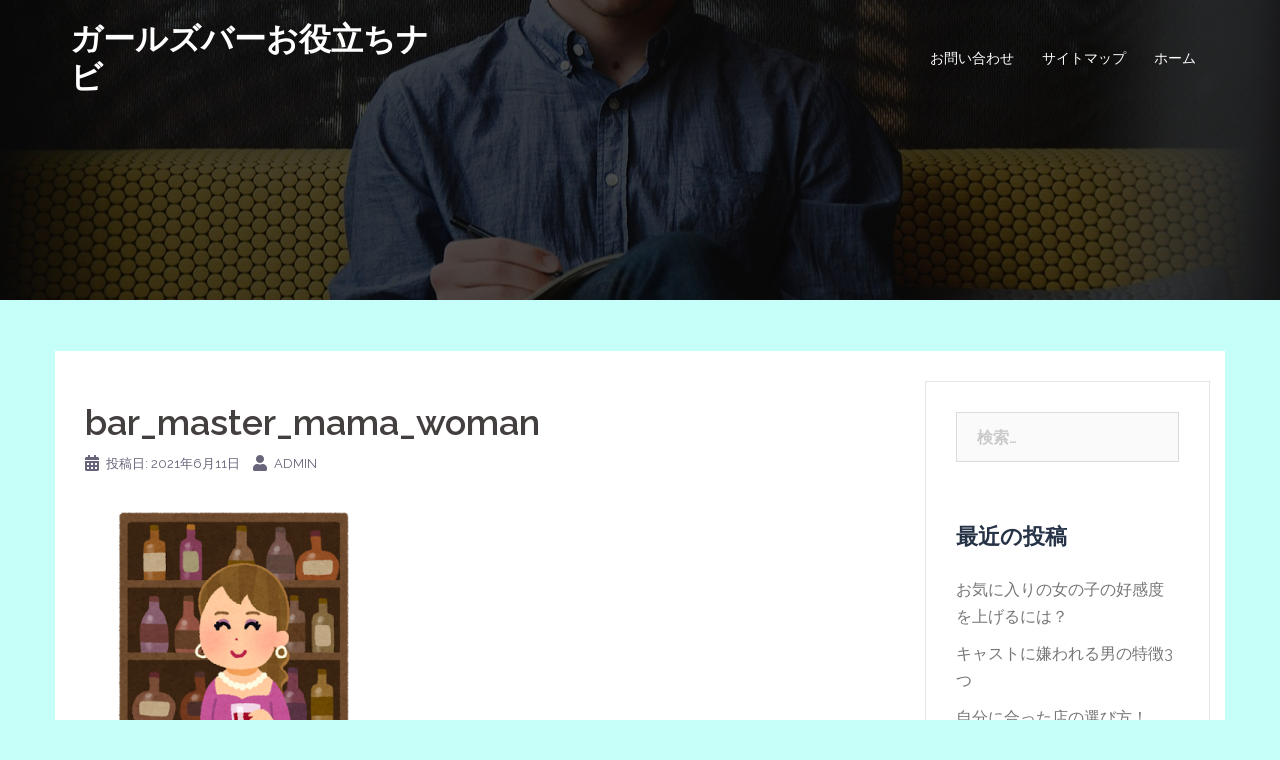

--- FILE ---
content_type: text/html; charset=UTF-8
request_url: http://floraleafarmllc.com/yoasobi-guide/girlsbar-choice/attachment/bar_master_mama_woman/
body_size: 7815
content:
<!DOCTYPE html>
<html lang="ja"
	prefix="og: https://ogp.me/ns#" >
<head>
<meta charset="UTF-8">
<meta name="viewport" content="width=device-width, initial-scale=1">
<link rel="profile" href="http://gmpg.org/xfn/11">
<link rel="pingback" href="http://floraleafarmllc.com/xmlrpc.php">

<title>bar_master_mama_woman | ガールズバーお役立ちナビ</title>

		<!-- All in One SEO 4.1.1.2 -->
		<meta name="robots" content="max-snippet:-1, max-image-preview:large, max-video-preview:-1"/>
		<meta property="og:site_name" content="ガールズバーお役立ちナビ |" />
		<meta property="og:type" content="article" />
		<meta property="og:title" content="bar_master_mama_woman | ガールズバーお役立ちナビ" />
		<meta property="article:published_time" content="2021-06-11T04:45:56Z" />
		<meta property="article:modified_time" content="2021-06-11T04:45:56Z" />
		<meta name="twitter:card" content="summary" />
		<meta name="twitter:domain" content="floraleafarmllc.com" />
		<meta name="twitter:title" content="bar_master_mama_woman | ガールズバーお役立ちナビ" />
		<meta name="google" content="nositelinkssearchbox" />
		<script type="application/ld+json" class="aioseo-schema">
			{"@context":"https:\/\/schema.org","@graph":[{"@type":"WebSite","@id":"http:\/\/floraleafarmllc.com\/#website","url":"http:\/\/floraleafarmllc.com\/","name":"\u30ac\u30fc\u30eb\u30ba\u30d0\u30fc\u304a\u5f79\u7acb\u3061\u30ca\u30d3","publisher":{"@id":"http:\/\/floraleafarmllc.com\/#organization"}},{"@type":"Organization","@id":"http:\/\/floraleafarmllc.com\/#organization","name":"\u30ac\u30fc\u30eb\u30ba\u30d0\u30fc\u304a\u5f79\u7acb\u3061\u30ca\u30d3","url":"http:\/\/floraleafarmllc.com\/"},{"@type":"BreadcrumbList","@id":"http:\/\/floraleafarmllc.com\/yoasobi-guide\/girlsbar-choice\/attachment\/bar_master_mama_woman\/#breadcrumblist","itemListElement":[{"@type":"ListItem","@id":"http:\/\/floraleafarmllc.com\/#listItem","position":"1","item":{"@id":"http:\/\/floraleafarmllc.com\/#item","name":"\u30db\u30fc\u30e0","url":"http:\/\/floraleafarmllc.com\/"},"nextItem":"http:\/\/floraleafarmllc.com\/yoasobi-guide\/girlsbar-choice\/attachment\/bar_master_mama_woman\/#listItem"},{"@type":"ListItem","@id":"http:\/\/floraleafarmllc.com\/yoasobi-guide\/girlsbar-choice\/attachment\/bar_master_mama_woman\/#listItem","position":"2","item":{"@id":"http:\/\/floraleafarmllc.com\/yoasobi-guide\/girlsbar-choice\/attachment\/bar_master_mama_woman\/#item","name":"bar_master_mama_woman","url":"http:\/\/floraleafarmllc.com\/yoasobi-guide\/girlsbar-choice\/attachment\/bar_master_mama_woman\/"},"previousItem":"http:\/\/floraleafarmllc.com\/#listItem"}]},{"@type":"Person","@id":"http:\/\/floraleafarmllc.com\/author\/user\/#author","url":"http:\/\/floraleafarmllc.com\/author\/user\/","name":"admin","image":{"@type":"ImageObject","@id":"http:\/\/floraleafarmllc.com\/yoasobi-guide\/girlsbar-choice\/attachment\/bar_master_mama_woman\/#authorImage","url":"http:\/\/1.gravatar.com\/avatar\/a503d7c874c0b677da0c6c302067a82e?s=96&d=mm&r=g","width":"96","height":"96","caption":"admin"}},{"@type":"ItemPage","@id":"http:\/\/floraleafarmllc.com\/yoasobi-guide\/girlsbar-choice\/attachment\/bar_master_mama_woman\/#itempage","url":"http:\/\/floraleafarmllc.com\/yoasobi-guide\/girlsbar-choice\/attachment\/bar_master_mama_woman\/","name":"bar_master_mama_woman | \u30ac\u30fc\u30eb\u30ba\u30d0\u30fc\u304a\u5f79\u7acb\u3061\u30ca\u30d3","inLanguage":"ja","isPartOf":{"@id":"http:\/\/floraleafarmllc.com\/#website"},"breadcrumb":{"@id":"http:\/\/floraleafarmllc.com\/yoasobi-guide\/girlsbar-choice\/attachment\/bar_master_mama_woman\/#breadcrumblist"},"author":"http:\/\/floraleafarmllc.com\/yoasobi-guide\/girlsbar-choice\/attachment\/bar_master_mama_woman\/#author","creator":"http:\/\/floraleafarmllc.com\/yoasobi-guide\/girlsbar-choice\/attachment\/bar_master_mama_woman\/#author","datePublished":"2021-06-11T04:45:56+09:00","dateModified":"2021-06-11T04:45:56+09:00"}]}
		</script>
		<!-- All in One SEO -->

<link rel='dns-prefetch' href='//fonts.googleapis.com' />
<link rel='dns-prefetch' href='//s.w.org' />
<link rel="alternate" type="application/rss+xml" title="ガールズバーお役立ちナビ &raquo; フィード" href="http://floraleafarmllc.com/feed/" />
<link rel="alternate" type="application/rss+xml" title="ガールズバーお役立ちナビ &raquo; コメントフィード" href="http://floraleafarmllc.com/comments/feed/" />
		<script type="text/javascript">
			window._wpemojiSettings = {"baseUrl":"https:\/\/s.w.org\/images\/core\/emoji\/13.0.1\/72x72\/","ext":".png","svgUrl":"https:\/\/s.w.org\/images\/core\/emoji\/13.0.1\/svg\/","svgExt":".svg","source":{"concatemoji":"http:\/\/floraleafarmllc.com\/wp-includes\/js\/wp-emoji-release.min.js?ver=5.7.14"}};
			!function(e,a,t){var n,r,o,i=a.createElement("canvas"),p=i.getContext&&i.getContext("2d");function s(e,t){var a=String.fromCharCode;p.clearRect(0,0,i.width,i.height),p.fillText(a.apply(this,e),0,0);e=i.toDataURL();return p.clearRect(0,0,i.width,i.height),p.fillText(a.apply(this,t),0,0),e===i.toDataURL()}function c(e){var t=a.createElement("script");t.src=e,t.defer=t.type="text/javascript",a.getElementsByTagName("head")[0].appendChild(t)}for(o=Array("flag","emoji"),t.supports={everything:!0,everythingExceptFlag:!0},r=0;r<o.length;r++)t.supports[o[r]]=function(e){if(!p||!p.fillText)return!1;switch(p.textBaseline="top",p.font="600 32px Arial",e){case"flag":return s([127987,65039,8205,9895,65039],[127987,65039,8203,9895,65039])?!1:!s([55356,56826,55356,56819],[55356,56826,8203,55356,56819])&&!s([55356,57332,56128,56423,56128,56418,56128,56421,56128,56430,56128,56423,56128,56447],[55356,57332,8203,56128,56423,8203,56128,56418,8203,56128,56421,8203,56128,56430,8203,56128,56423,8203,56128,56447]);case"emoji":return!s([55357,56424,8205,55356,57212],[55357,56424,8203,55356,57212])}return!1}(o[r]),t.supports.everything=t.supports.everything&&t.supports[o[r]],"flag"!==o[r]&&(t.supports.everythingExceptFlag=t.supports.everythingExceptFlag&&t.supports[o[r]]);t.supports.everythingExceptFlag=t.supports.everythingExceptFlag&&!t.supports.flag,t.DOMReady=!1,t.readyCallback=function(){t.DOMReady=!0},t.supports.everything||(n=function(){t.readyCallback()},a.addEventListener?(a.addEventListener("DOMContentLoaded",n,!1),e.addEventListener("load",n,!1)):(e.attachEvent("onload",n),a.attachEvent("onreadystatechange",function(){"complete"===a.readyState&&t.readyCallback()})),(n=t.source||{}).concatemoji?c(n.concatemoji):n.wpemoji&&n.twemoji&&(c(n.twemoji),c(n.wpemoji)))}(window,document,window._wpemojiSettings);
		</script>
		<style type="text/css">
img.wp-smiley,
img.emoji {
	display: inline !important;
	border: none !important;
	box-shadow: none !important;
	height: 1em !important;
	width: 1em !important;
	margin: 0 .07em !important;
	vertical-align: -0.1em !important;
	background: none !important;
	padding: 0 !important;
}
</style>
	<link rel='stylesheet' id='sydney-bootstrap-css'  href='http://floraleafarmllc.com/wp-content/themes/sydney/css/bootstrap/bootstrap.min.css?ver=1' type='text/css' media='all' />
<link rel='stylesheet' id='wp-block-library-css'  href='http://floraleafarmllc.com/wp-includes/css/dist/block-library/style.min.css?ver=5.7.14' type='text/css' media='all' />
<link rel='stylesheet' id='contact-form-7-css'  href='http://floraleafarmllc.com/wp-content/plugins/contact-form-7/includes/css/styles.css?ver=5.4.1' type='text/css' media='all' />
<link rel='stylesheet' id='sydney-google-fonts-css'  href='https://fonts.googleapis.com/css?family=Raleway%3A400%2C600&#038;subset=latin&#038;display=swap' type='text/css' media='all' />
<link rel='stylesheet' id='sydney-style-css'  href='http://floraleafarmllc.com/wp-content/themes/sydney/style.css?ver=20210526' type='text/css' media='all' />
<style id='sydney-style-inline-css' type='text/css'>
html { scroll-behavior: smooth;}
body, #mainnav ul ul a { font-family:Raleway;}
h1, h2, h3, h4, h5, h6, #mainnav ul li a, .portfolio-info, .roll-testimonials .name, .roll-team .team-content .name, .roll-team .team-item .team-pop .name, .roll-tabs .menu-tab li a, .roll-testimonials .name, .roll-project .project-filter li a, .roll-button, .roll-counter .name-count, .roll-counter .numb-count button, input[type="button"], input[type="reset"], input[type="submit"] { font-family:Raleway;}
.site-title { font-size:32px; }
.site-description { font-size:16px; }
#mainnav ul li a { font-size:14px; }
h1 { font-size:52px; }
h2 { font-size:42px; }
h3 { font-size:32px; }
h4 { font-size:25px; }
h5 { font-size:20px; }
h6 { font-size:18px; }
body { font-size:16px; }
.single .hentry .title-post { font-size:36px; }
.header-image { background-size:cover;}
.header-image { height:300px; }
.llms-student-dashboard .llms-button-secondary:hover,.llms-button-action:hover,.read-more-gt,.widget-area .widget_fp_social a,#mainnav ul li a:hover, .sydney_contact_info_widget span, .roll-team .team-content .name,.roll-team .team-item .team-pop .team-social li:hover a,.roll-infomation li.address:before,.roll-infomation li.phone:before,.roll-infomation li.email:before,.roll-testimonials .name,.roll-button.border,.roll-button:hover,.roll-icon-list .icon i,.roll-icon-list .content h3 a:hover,.roll-icon-box.white .content h3 a,.roll-icon-box .icon i,.roll-icon-box .content h3 a:hover,.switcher-container .switcher-icon a:focus,.go-top:hover,.hentry .meta-post a:hover,#mainnav > ul > li > a.active, #mainnav > ul > li > a:hover, button:hover, input[type="button"]:hover, input[type="reset"]:hover, input[type="submit"]:hover, .text-color, .social-menu-widget a, .social-menu-widget a:hover, .archive .team-social li a, a, h1 a, h2 a, h3 a, h4 a, h5 a, h6 a,.classic-alt .meta-post a,.single .hentry .meta-post a, .content-area.modern .hentry .meta-post span:before, .content-area.modern .post-cat { color:#7c81dd}
.llms-student-dashboard .llms-button-secondary,.llms-button-action,.reply,.woocommerce #respond input#submit,.woocommerce a.button,.woocommerce button.button,.woocommerce input.button,.project-filter li a.active, .project-filter li a:hover,.preloader .pre-bounce1, .preloader .pre-bounce2,.roll-team .team-item .team-pop,.roll-progress .progress-animate,.roll-socials li a:hover,.roll-project .project-item .project-pop,.roll-project .project-filter li.active,.roll-project .project-filter li:hover,.roll-button.light:hover,.roll-button.border:hover,.roll-button,.roll-icon-box.white .icon,.owl-theme .owl-controls .owl-page.active span,.owl-theme .owl-controls.clickable .owl-page:hover span,.go-top,.bottom .socials li:hover a,.sidebar .widget:before,.blog-pagination ul li.active,.blog-pagination ul li:hover a,.content-area .hentry:after,.text-slider .maintitle:after,.error-wrap #search-submit:hover,#mainnav .sub-menu li:hover > a,#mainnav ul li ul:after, button, input[type="button"], input[type="reset"], input[type="submit"], .panel-grid-cell .widget-title:after { background-color:#7c81dd}
.llms-student-dashboard .llms-button-secondary,.llms-student-dashboard .llms-button-secondary:hover,.llms-button-action,.llms-button-action:hover,.roll-socials li a:hover,.roll-socials li a,.roll-button.light:hover,.roll-button.border,.roll-button,.roll-icon-list .icon,.roll-icon-box .icon,.owl-theme .owl-controls .owl-page span,.comment .comment-detail,.widget-tags .tag-list a:hover,.blog-pagination ul li,.hentry blockquote,.error-wrap #search-submit:hover,textarea:focus,input[type="text"]:focus,input[type="password"]:focus,input[type="datetime"]:focus,input[type="datetime-local"]:focus,input[type="date"]:focus,input[type="month"]:focus,input[type="time"]:focus,input[type="week"]:focus,input[type="number"]:focus,input[type="email"]:focus,input[type="url"]:focus,input[type="search"]:focus,input[type="tel"]:focus,input[type="color"]:focus, button, input[type="button"], input[type="reset"], input[type="submit"], .archive .team-social li a { border-color:#7c81dd}
.go-top:hover svg,.sydney_contact_info_widget span { fill:#7c81dd;}
.site-header.float-header { background-color:rgba(255,137,231,0.9);}
@media only screen and (max-width: 1024px) { .site-header { background-color:#ff89e7;}}
.site-title a, .site-title a:hover { color:#ffffff}
.site-description { color:#ffffff}
#mainnav ul li a, #mainnav ul li::before { color:#ffffff}
#mainnav .sub-menu li a { color:#ffffff}
#mainnav .sub-menu li a { background:#1c1c1c}
.text-slider .maintitle, .text-slider .subtitle { color:#ffffff}
body { color:#47425d}
#secondary { background-color:#ffffff}
#secondary, #secondary a { color:#767676}
.footer-widgets { background-color:#252525}
.btn-menu .sydney-svg-icon { fill:#ffffff}
#mainnav ul li a:hover { color:#5c54e5}
.site-footer { background-color:#1c1c1c}
.site-footer,.site-footer a { color:#666666}
.overlay { background-color:#000000}
.page-wrap { padding-top:51px;}
.page-wrap { padding-bottom:100px;}
.slide-inner { display:none;}
.slide-inner.text-slider-stopped { display:block;}
@media only screen and (max-width: 1025px) {		
			.mobile-slide {
				display: block;
			}
			.slide-item {
				background-image: none !important;
			}
			.header-slider {
			}
			.slide-item {
				height: auto !important;
			}
			.slide-inner {
				min-height: initial;
			} 
		}
@media only screen and (max-width: 780px) { 
    	h1 { font-size: 32px;}
		h2 { font-size: 28px;}
		h3 { font-size: 22px;}
		h4 { font-size: 18px;}
		h5 { font-size: 16px;}
		h6 { font-size: 14px;}
	}

</style>
<!--[if lte IE 9]>
<link rel='stylesheet' id='sydney-ie9-css'  href='http://floraleafarmllc.com/wp-content/themes/sydney/css/ie9.css?ver=5.7.14' type='text/css' media='all' />
<![endif]-->
<link rel="https://api.w.org/" href="http://floraleafarmllc.com/wp-json/" /><link rel="alternate" type="application/json" href="http://floraleafarmllc.com/wp-json/wp/v2/media/200" /><link rel="EditURI" type="application/rsd+xml" title="RSD" href="http://floraleafarmllc.com/xmlrpc.php?rsd" />
<link rel="wlwmanifest" type="application/wlwmanifest+xml" href="http://floraleafarmllc.com/wp-includes/wlwmanifest.xml" /> 
<meta name="generator" content="WordPress 5.7.14" />
<link rel='shortlink' href='http://floraleafarmllc.com/?p=200' />
<link rel="alternate" type="application/json+oembed" href="http://floraleafarmllc.com/wp-json/oembed/1.0/embed?url=http%3A%2F%2Ffloraleafarmllc.com%2Fyoasobi-guide%2Fgirlsbar-choice%2Fattachment%2Fbar_master_mama_woman%2F" />
<link rel="alternate" type="text/xml+oembed" href="http://floraleafarmllc.com/wp-json/oembed/1.0/embed?url=http%3A%2F%2Ffloraleafarmllc.com%2Fyoasobi-guide%2Fgirlsbar-choice%2Fattachment%2Fbar_master_mama_woman%2F&#038;format=xml" />
	<style type="text/css">
		.header-image {
			background-image: url(http://floraleafarmllc.com/wp-content/themes/sydney/images/header.jpg);
			display: block;
		}
		@media only screen and (max-width: 1024px) {
			.header-inner {
				display: block;
			}
			.header-image {
				background-image: none;
				height: auto !important;
			}		
		}
	</style>
	<style type="text/css" id="custom-background-css">
body.custom-background { background-color: #c6fffa; }
</style>
			<style type="text/css" id="wp-custom-css">
			h4 {
  background: #dfefff;
  box-shadow: 0px 0px 0px 5px #dfefff;
  border: dashed 2px white;
  padding: 0.2em 0.5em;
}

h5 {
  border-bottom: solid 3px #cce4ff;
  position: relative;
}

h5:after {
  position: absolute;
  content: " ";
  display: block;
  border-bottom: solid 3px #5472cd;
  bottom: -3px;
  width: 20%;
}


.box5 {
    padding: 0.5em 1em;
    margin: 2em 0;
    border: double 5px #4ec4d3;
}
.box5 p {
    margin: 0; 
    padding: 0;
}		</style>
		</head>

<body class="attachment attachment-template-default single single-attachment postid-200 attachmentid-200 attachment-png custom-background menu-inline" >

<span id="toptarget"></span>


	<div class="preloader">
	    <div class="spinner">
	        <div class="pre-bounce1"></div>
	        <div class="pre-bounce2"></div>
	    </div>
	</div>
	
<div id="page" class="hfeed site">
	<a class="skip-link screen-reader-text" href="#content">コンテンツへスキップ</a>

	
	<header id="masthead" class="site-header" role="banner" >
		<div class="header-wrap">
            <div class="container">
                <div class="row">
					<div class="col-md-4 col-sm-8 col-xs-12">
											<h1 class="site-title"><a href="http://floraleafarmllc.com/" rel="home">ガールズバーお役立ちナビ</a></h1>
						<h2 class="site-description"></h2>	        
										</div>
					<div class="col-md-8 col-sm-4 col-xs-12">
						<div class="btn-menu" aria-expanded="false" ><i class="sydney-svg-icon"><svg xmlns="http://www.w3.org/2000/svg" viewBox="0 0 448 512"><path d="M16 132h416c8.837 0 16-7.163 16-16V76c0-8.837-7.163-16-16-16H16C7.163 60 0 67.163 0 76v40c0 8.837 7.163 16 16 16zm0 160h416c8.837 0 16-7.163 16-16v-40c0-8.837-7.163-16-16-16H16c-8.837 0-16 7.163-16 16v40c0 8.837 7.163 16 16 16zm0 160h416c8.837 0 16-7.163 16-16v-40c0-8.837-7.163-16-16-16H16c-8.837 0-16 7.163-16 16v40c0 8.837 7.163 16 16 16z" /></svg></i></div>
						<nav id="mainnav" class="mainnav" role="navigation"  >
							<div class="menu-%ef%bd%8d-container"><ul id="menu-%ef%bd%8d" class="menu"><li id="menu-item-176" class="menu-item menu-item-type-post_type menu-item-object-page menu-item-176"><a href="http://floraleafarmllc.com/otoiawase/">お問い合わせ</a></li>
<li id="menu-item-177" class="menu-item menu-item-type-post_type menu-item-object-page menu-item-177"><a href="http://floraleafarmllc.com/sitemap/">サイトマップ</a></li>
<li id="menu-item-178" class="menu-item menu-item-type-post_type menu-item-object-page menu-item-home menu-item-178"><a href="http://floraleafarmllc.com/">ホーム</a></li>
</ul></div>						</nav><!-- #site-navigation -->
					</div>
				</div>
			</div>
		</div>
	</header><!-- #masthead -->

	
	<div class="sydney-hero-area">
				<div class="header-image">
			<div class="overlay"></div>					</div>
		
			</div>

	
	<div id="content" class="page-wrap">
		<div class="container content-wrapper">
			<div class="row">	
	
	
	<div id="primary" class="content-area col-md-9">

		
		<main id="main" class="post-wrap" role="main">

		
			
<article id="post-200" class="post-200 attachment type-attachment status-inherit hentry">
	
	
	<header class="entry-header">
		
		<div class="meta-post">
					</div>

		<h1 class="title-post entry-title" >bar_master_mama_woman</h1>
				<div class="single-meta">
			<span class="posted-on"><i class="sydney-svg-icon"><svg xmlns="http://www.w3.org/2000/svg" viewBox="0 0 448 512"><path d="M0 464c0 26.5 21.5 48 48 48h352c26.5 0 48-21.5 48-48V192H0v272zm320-196c0-6.6 5.4-12 12-12h40c6.6 0 12 5.4 12 12v40c0 6.6-5.4 12-12 12h-40c-6.6 0-12-5.4-12-12v-40zm0 128c0-6.6 5.4-12 12-12h40c6.6 0 12 5.4 12 12v40c0 6.6-5.4 12-12 12h-40c-6.6 0-12-5.4-12-12v-40zM192 268c0-6.6 5.4-12 12-12h40c6.6 0 12 5.4 12 12v40c0 6.6-5.4 12-12 12h-40c-6.6 0-12-5.4-12-12v-40zm0 128c0-6.6 5.4-12 12-12h40c6.6 0 12 5.4 12 12v40c0 6.6-5.4 12-12 12h-40c-6.6 0-12-5.4-12-12v-40zM64 268c0-6.6 5.4-12 12-12h40c6.6 0 12 5.4 12 12v40c0 6.6-5.4 12-12 12H76c-6.6 0-12-5.4-12-12v-40zm0 128c0-6.6 5.4-12 12-12h40c6.6 0 12 5.4 12 12v40c0 6.6-5.4 12-12 12H76c-6.6 0-12-5.4-12-12v-40zM400 64h-48V16c0-8.8-7.2-16-16-16h-32c-8.8 0-16 7.2-16 16v48H160V16c0-8.8-7.2-16-16-16h-32c-8.8 0-16 7.2-16 16v48H48C21.5 64 0 85.5 0 112v48h448v-48c0-26.5-21.5-48-48-48z" /></svg></i>投稿日: <a href="http://floraleafarmllc.com/yoasobi-guide/girlsbar-choice/attachment/bar_master_mama_woman/" rel="bookmark"><time class="entry-date published updated" datetime="2021-06-11T13:45:56+09:00" >2021年6月11日</time></a></span><span class="byline"> <i class="sydney-svg-icon"><svg xmlns="http://www.w3.org/2000/svg" viewBox="0 0 448 512"><path d="M224 256c70.7 0 128-57.3 128-128S294.7 0 224 0 96 57.3 96 128s57.3 128 128 128zm89.6 32h-16.7c-22.2 10.2-46.9 16-72.9 16s-50.6-5.8-72.9-16h-16.7C60.2 288 0 348.2 0 422.4V464c0 26.5 21.5 48 48 48h352c26.5 0 48-21.5 48-48v-41.6c0-74.2-60.2-134.4-134.4-134.4z" /></svg></i><span class="author vcard" ><a class="url fn n" href="http://floraleafarmllc.com/author/user/">admin</a></span></span>		</div><!-- .entry-meta -->
			</header><!-- .entry-header -->

	
	<div class="entry-content" >
		<p class="attachment"><a href='http://floraleafarmllc.com/wp-content/uploads/2021/06/bar_master_mama_woman.png'><img width="300" height="300" src="http://floraleafarmllc.com/wp-content/uploads/2021/06/bar_master_mama_woman-300x300.png" class="attachment-medium size-medium" alt="" loading="lazy" srcset="http://floraleafarmllc.com/wp-content/uploads/2021/06/bar_master_mama_woman-300x300.png 300w, http://floraleafarmllc.com/wp-content/uploads/2021/06/bar_master_mama_woman-150x150.png 150w, http://floraleafarmllc.com/wp-content/uploads/2021/06/bar_master_mama_woman-230x230.png 230w, http://floraleafarmllc.com/wp-content/uploads/2021/06/bar_master_mama_woman-350x350.png 350w, http://floraleafarmllc.com/wp-content/uploads/2021/06/bar_master_mama_woman.png 400w" sizes="(max-width: 300px) 100vw, 300px" /></a></p>
			</div><!-- .entry-content -->

	<footer class="entry-footer">
			</footer><!-- .entry-footer -->

	
</article><!-- #post-## -->

				<nav class="navigation post-navigation" role="navigation">
		<h2 class="screen-reader-text">投稿ナビゲーション</h2>
		<div class="nav-links clearfix">
			<div class="nav-previous"><span>&#10229;</span><a href="http://floraleafarmllc.com/yoasobi-guide/girlsbar-choice/" rel="prev">自分に合った店の選び方！</a></div>		</div><!-- .nav-links -->
	</nav><!-- .navigation -->
	
			
		
		</main><!-- #main -->
	</div><!-- #primary -->

	

<div id="secondary" class="widget-area col-md-3" role="complementary" >
	<aside id="search-2" class="widget widget_search"><form role="search" method="get" class="search-form" action="http://floraleafarmllc.com/">
				<label>
					<span class="screen-reader-text">検索:</span>
					<input type="search" class="search-field" placeholder="検索&hellip;" value="" name="s" />
				</label>
				<input type="submit" class="search-submit" value="検索" />
			</form></aside>
		<aside id="recent-posts-2" class="widget widget_recent_entries">
		<h3 class="widget-title">最近の投稿</h3>
		<ul>
											<li>
					<a href="http://floraleafarmllc.com/girlsbar-technic/koukando-up/">お気に入りの女の子の好感度を上げるには？</a>
									</li>
											<li>
					<a href="http://floraleafarmllc.com/girlsbar-technic/worst-4/">キャストに嫌われる男の特徴3つ</a>
									</li>
											<li>
					<a href="http://floraleafarmllc.com/yoasobi-guide/girlsbar-choice/">自分に合った店の選び方！</a>
									</li>
											<li>
					<a href="http://floraleafarmllc.com/yoasobi-guide/safety-guide/">安心・安全に夜遊びを楽しむために</a>
									</li>
					</ul>

		</aside><aside id="categories-2" class="widget widget_categories"><h3 class="widget-title">カテゴリー</h3>
			<ul>
					<li class="cat-item cat-item-10"><a href="http://floraleafarmllc.com/category/girlsbar-technic/">ガールズバーテクニック</a>
</li>
	<li class="cat-item cat-item-11"><a href="http://floraleafarmllc.com/category/yoasobi-guide/">夜遊びガイド</a>
</li>
			</ul>

			</aside></div><!-- #secondary -->
			</div>
		</div>
	</div><!-- #content -->

	
	
    <a on="tap:toptarget.scrollTo(duration=200)" class="go-top"><i class="sydney-svg-icon"><svg xmlns="http://www.w3.org/2000/svg" viewBox="0 0 448 512"><path d="M240.971 130.524l194.343 194.343c9.373 9.373 9.373 24.569 0 33.941l-22.667 22.667c-9.357 9.357-24.522 9.375-33.901.04L224 227.495 69.255 381.516c-9.379 9.335-24.544 9.317-33.901-.04l-22.667-22.667c-9.373-9.373-9.373-24.569 0-33.941L207.03 130.525c9.372-9.373 24.568-9.373 33.941-.001z" /></svg></i></a>
		
	<footer id="colophon" class="site-footer" role="contentinfo" >
		<p>Copyright &copy; ガールズバーお役立ちナビ All Rights Reserved.</p>
<!-- .site-info -->
	</footer><!-- #colophon -->

	
</div><!-- #page -->

<script type='text/javascript' src='http://floraleafarmllc.com/wp-includes/js/dist/vendor/wp-polyfill.min.js?ver=7.4.4' id='wp-polyfill-js'></script>
<script type='text/javascript' id='wp-polyfill-js-after'>
( 'fetch' in window ) || document.write( '<script src="http://floraleafarmllc.com/wp-includes/js/dist/vendor/wp-polyfill-fetch.min.js?ver=3.0.0"></scr' + 'ipt>' );( document.contains ) || document.write( '<script src="http://floraleafarmllc.com/wp-includes/js/dist/vendor/wp-polyfill-node-contains.min.js?ver=3.42.0"></scr' + 'ipt>' );( window.DOMRect ) || document.write( '<script src="http://floraleafarmllc.com/wp-includes/js/dist/vendor/wp-polyfill-dom-rect.min.js?ver=3.42.0"></scr' + 'ipt>' );( window.URL && window.URL.prototype && window.URLSearchParams ) || document.write( '<script src="http://floraleafarmllc.com/wp-includes/js/dist/vendor/wp-polyfill-url.min.js?ver=3.6.4"></scr' + 'ipt>' );( window.FormData && window.FormData.prototype.keys ) || document.write( '<script src="http://floraleafarmllc.com/wp-includes/js/dist/vendor/wp-polyfill-formdata.min.js?ver=3.0.12"></scr' + 'ipt>' );( Element.prototype.matches && Element.prototype.closest ) || document.write( '<script src="http://floraleafarmllc.com/wp-includes/js/dist/vendor/wp-polyfill-element-closest.min.js?ver=2.0.2"></scr' + 'ipt>' );( 'objectFit' in document.documentElement.style ) || document.write( '<script src="http://floraleafarmllc.com/wp-includes/js/dist/vendor/wp-polyfill-object-fit.min.js?ver=2.3.4"></scr' + 'ipt>' );
</script>
<script type='text/javascript' id='contact-form-7-js-extra'>
/* <![CDATA[ */
var wpcf7 = {"api":{"root":"http:\/\/floraleafarmllc.com\/wp-json\/","namespace":"contact-form-7\/v1"}};
/* ]]> */
</script>
<script type='text/javascript' src='http://floraleafarmllc.com/wp-content/plugins/contact-form-7/includes/js/index.js?ver=5.4.1' id='contact-form-7-js'></script>
<script type='text/javascript' src='http://floraleafarmllc.com/wp-content/themes/sydney/js/functions.min.js?ver=20210120' id='sydney-functions-js'></script>
<script type='text/javascript' src='http://floraleafarmllc.com/wp-includes/js/wp-embed.min.js?ver=5.7.14' id='wp-embed-js'></script>
	<script>
	/(trident|msie)/i.test(navigator.userAgent)&&document.getElementById&&window.addEventListener&&window.addEventListener("hashchange",function(){var t,e=location.hash.substring(1);/^[A-z0-9_-]+$/.test(e)&&(t=document.getElementById(e))&&(/^(?:a|select|input|button|textarea)$/i.test(t.tagName)||(t.tabIndex=-1),t.focus())},!1);
	</script>
	
</body>
</html>
